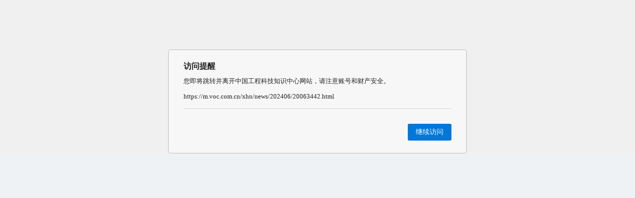

--- FILE ---
content_type: text/html; charset=utf-8
request_url: https://ysg.ckcest.cn/target?https://m.voc.com.cn/xhn/news/202406/20063442.html
body_size: 1597
content:

<!DOCTYPE html>
<html>
<head>
    
    
<title>中国工程院院士馆-安全中心</title>
<meta charset="UTF-8"/>
<meta http-equiv="X-UA-Compatible" content="IE=edge"/>
<meta name="keywords" content="院士馆,院士名单,院士工作站,院士待遇,院士新闻,院士博物馆,院士人数,院士增选,工程院,工程院院士,科学院,中国院士"/>
<meta name="description" content="中国院士馆收录了中国科学院和工程院院士的基本信息、履历、任职、成就贡献、照片、视频、个人物件、院士新闻等内容,有详细完整的院士名单,学部院士人数统计，最新增选院士名单，依托中国院士馆拓展建设中国著名学者专家库"/>
<meta name="viewport" content="width=1200,initial-scale=1,user-scalable=no"/>


    

<script>
    /*var _hmt = _hmt || [];
    (function() {
        var hm = document.createElement("script");
        hm.src = "https://hm.baidu.com/hm.js?34278df1484baad5486ce76346ba7ec4";
        var s = document.getElementsByTagName("script")[0];
        s.parentNode.insertBefore(hm, s);
    })();*/
</script>

<script>
    var _hmt = _hmt || [];
    (function() {
        var hm = document.createElement("script");
        hm.src = "https://hm.baidu.com/hm.js?43dd97fc0f49e90f45e0e9f24560305b";
        var s = document.getElementsByTagName("script")[0];
        s.parentNode.insertBefore(hm, s);
    })();
</script>

<script>
    var _hmt = _hmt || [];
    (function() {
        var hm = document.createElement("script");
        hm.src = "https://hm.baidu.com/hm.js?1c88728e6cd36015f274a8acc24af8a9";
        var s = document.getElementsByTagName("script")[0];
        s.parentNode.insertBefore(hm, s);
    })();
</script>

<script>
    var _hmt = _hmt || [];
    (function() {
        var hm = document.createElement("script");
        hm.src = "https://hm.baidu.com/hm.js?789fd650fa0be6a2a064d019d890b87f";
        var s = document.getElementsByTagName("script")[0];
        s.parentNode.insertBefore(hm, s);
    })();
</script>

<script>
    var ___domain = 'https://api.log.ckcest.cn';
    var _YS = _YS || [];
    _YS.push(['appId', '2c91f8b27376217801738ee5483e001f']);
    _YS.push(['domain', ___domain]);
    // 如需添加自定义信息,可以将下面注释放开
    // _YS.push(['_setAccount', '自定义信息']);
    _YS.syserror = [];
    window.onerror = function(error) {
        try {
            var msg;
            for (var i = 0; i < arguments.length; i++) {
                if (i == 0 || i == 2) {
                    msg += " | " + arguments[i];
                }
            }
            if (msg.length > 0 ) {
                _YS.syserror.push('syserror:'+msg);
            }
            return true;
        } catch (e) { };
    };
    var collect = document.createElement('script');
    collect.type = 'text/javascript';
    collect.async = true;
    collect.src = ___domain + '/javascripts/collect.js';
    var s = document.getElementsByTagName('script')[0];
    s.parentNode.insertBefore(collect, s);
</script>


    <script src="/public/commonRes/plugin/jquery3/jquery.min.js"></script>
    <link rel="stylesheet" type="text/css" href="/public/viewRes/externalLinks/externalLinks.css"/>
    <link rel="stylesheet" type="text/css" href="/public/commonRes/common.css"/>
</head>
<body>


<div class="externalLinks_main">
    <div class="wrapper">
        <div class="content">
            <h2>访问提醒</h2>
            <p class="info">您即将跳转并离开中国工程科技知识中心网站，请注意账号和财产安全。</p>
            <p class="link">https://m.voc.com.cn/xhn/news/202406/20063442.html</p>
        </div>
        <div class="actions">
            <a class="button" href="https://m.voc.com.cn/xhn/news/202406/20063442.html">继续访问</a>
        </div>
    </div>
</div>
</body>
</html>

--- FILE ---
content_type: text/css; charset=UTF-8
request_url: https://ysg.ckcest.cn/public/viewRes/externalLinks/externalLinks.css
body_size: 760
content:
/*整体结构*/
html{background-color: #eff2f5;}
body{padding-top: 100px;line-height: 1.5;color: #222;font-size: 13px}
.wrapper {margin: auto;padding-left: 30px;padding-right: 30px;max-width: 540px;}
h2{margin-bottom: 12px;font-size: 16px;font-weight: 700;line-height: 1;}
.wrapper{padding-top: 25px;padding-bottom: 25px;background-color: #f7f7f7;border: 1px solid #babbbc;border-radius: 5px;}
.link {margin-top: 12px;word-wrap: normal;white-space: nowrap;overflow: hidden;text-overflow: ellipsis;cursor: pointer;}
.actions {margin-top: 15px;padding-top: 30px;text-align: right;border-top: 1px solid #d8d8d8;}
.button {display: inline-block;padding: 10px 16px;color: #fff;font-size: 14px;line-height: 1;background-color: #0077d9;border-radius: 3px;}
